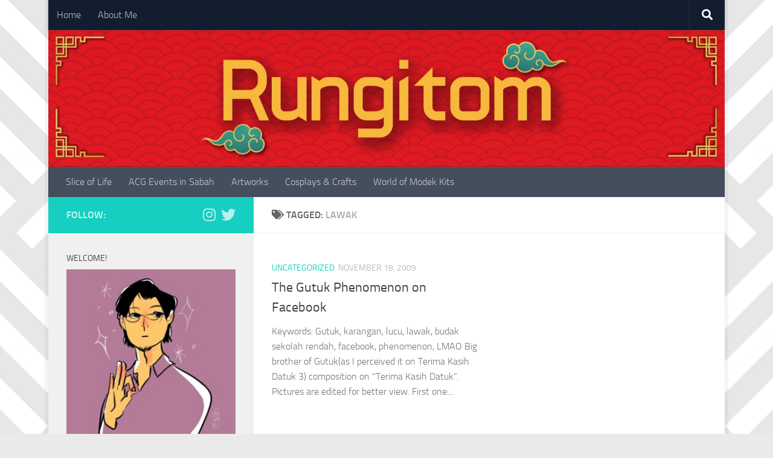

--- FILE ---
content_type: text/html; charset=UTF-8
request_url: https://rungitom.com/tag/lawak/
body_size: 16389
content:
<!DOCTYPE html>
<html class="no-js" dir="ltr" lang="en-US" prefix="og: https://ogp.me/ns#">
<head>
  <meta charset="UTF-8">
  <meta name="viewport" content="width=device-width, initial-scale=1.0">
  <link rel="profile" href="https://gmpg.org/xfn/11" />
  <link rel="pingback" href="https://rungitom.com/xmlrpc.php">

  <title>lawak - Rungitom</title>
	<style>img:is([sizes="auto" i], [sizes^="auto," i]) { contain-intrinsic-size: 3000px 1500px }</style>
	
		<!-- All in One SEO 4.8.9 - aioseo.com -->
	<meta name="robots" content="max-image-preview:large" />
	<link rel="canonical" href="https://rungitom.com/tag/lawak/" />
	<meta name="generator" content="All in One SEO (AIOSEO) 4.8.9" />
		<script type="application/ld+json" class="aioseo-schema">
			{"@context":"https:\/\/schema.org","@graph":[{"@type":"BreadcrumbList","@id":"https:\/\/rungitom.com\/tag\/lawak\/#breadcrumblist","itemListElement":[{"@type":"ListItem","@id":"https:\/\/rungitom.com#listItem","position":1,"name":"Home","item":"https:\/\/rungitom.com","nextItem":{"@type":"ListItem","@id":"https:\/\/rungitom.com\/tag\/lawak\/#listItem","name":"lawak"}},{"@type":"ListItem","@id":"https:\/\/rungitom.com\/tag\/lawak\/#listItem","position":2,"name":"lawak","previousItem":{"@type":"ListItem","@id":"https:\/\/rungitom.com#listItem","name":"Home"}}]},{"@type":"CollectionPage","@id":"https:\/\/rungitom.com\/tag\/lawak\/#collectionpage","url":"https:\/\/rungitom.com\/tag\/lawak\/","name":"lawak - Rungitom","inLanguage":"en-US","isPartOf":{"@id":"https:\/\/rungitom.com\/#website"},"breadcrumb":{"@id":"https:\/\/rungitom.com\/tag\/lawak\/#breadcrumblist"}},{"@type":"Person","@id":"https:\/\/rungitom.com\/#person","name":"Rungitom","image":{"@type":"ImageObject","@id":"https:\/\/rungitom.com\/tag\/lawak\/#personImage","url":"https:\/\/secure.gravatar.com\/avatar\/1d0cc87bb42cefded7f2985ce2f9ea295dbcb81fa177fb79bbc7115467c847e6?s=96&d=mm&r=g","width":96,"height":96,"caption":"Rungitom"}},{"@type":"WebSite","@id":"https:\/\/rungitom.com\/#website","url":"https:\/\/rungitom.com\/","name":"Rungitom","description":"RE-Anecdotes","inLanguage":"en-US","publisher":{"@id":"https:\/\/rungitom.com\/#person"}}]}
		</script>
		<!-- All in One SEO -->

<script>document.documentElement.className = document.documentElement.className.replace("no-js","js");</script>
<link rel="alternate" type="application/rss+xml" title="Rungitom &raquo; Feed" href="https://rungitom.com/feed/" />
<link rel="alternate" type="application/rss+xml" title="Rungitom &raquo; Comments Feed" href="https://rungitom.com/comments/feed/" />
<link rel="alternate" type="application/rss+xml" title="Rungitom &raquo; lawak Tag Feed" href="https://rungitom.com/tag/lawak/feed/" />
		<!-- This site uses the Google Analytics by MonsterInsights plugin v9.11.1 - Using Analytics tracking - https://www.monsterinsights.com/ -->
							<script src="//www.googletagmanager.com/gtag/js?id=G-8F6C1CDR84"  data-cfasync="false" data-wpfc-render="false" async></script>
			<script data-cfasync="false" data-wpfc-render="false">
				var mi_version = '9.11.1';
				var mi_track_user = true;
				var mi_no_track_reason = '';
								var MonsterInsightsDefaultLocations = {"page_location":"https:\/\/rungitom.com\/tag\/lawak\/"};
								if ( typeof MonsterInsightsPrivacyGuardFilter === 'function' ) {
					var MonsterInsightsLocations = (typeof MonsterInsightsExcludeQuery === 'object') ? MonsterInsightsPrivacyGuardFilter( MonsterInsightsExcludeQuery ) : MonsterInsightsPrivacyGuardFilter( MonsterInsightsDefaultLocations );
				} else {
					var MonsterInsightsLocations = (typeof MonsterInsightsExcludeQuery === 'object') ? MonsterInsightsExcludeQuery : MonsterInsightsDefaultLocations;
				}

								var disableStrs = [
										'ga-disable-G-8F6C1CDR84',
									];

				/* Function to detect opted out users */
				function __gtagTrackerIsOptedOut() {
					for (var index = 0; index < disableStrs.length; index++) {
						if (document.cookie.indexOf(disableStrs[index] + '=true') > -1) {
							return true;
						}
					}

					return false;
				}

				/* Disable tracking if the opt-out cookie exists. */
				if (__gtagTrackerIsOptedOut()) {
					for (var index = 0; index < disableStrs.length; index++) {
						window[disableStrs[index]] = true;
					}
				}

				/* Opt-out function */
				function __gtagTrackerOptout() {
					for (var index = 0; index < disableStrs.length; index++) {
						document.cookie = disableStrs[index] + '=true; expires=Thu, 31 Dec 2099 23:59:59 UTC; path=/';
						window[disableStrs[index]] = true;
					}
				}

				if ('undefined' === typeof gaOptout) {
					function gaOptout() {
						__gtagTrackerOptout();
					}
				}
								window.dataLayer = window.dataLayer || [];

				window.MonsterInsightsDualTracker = {
					helpers: {},
					trackers: {},
				};
				if (mi_track_user) {
					function __gtagDataLayer() {
						dataLayer.push(arguments);
					}

					function __gtagTracker(type, name, parameters) {
						if (!parameters) {
							parameters = {};
						}

						if (parameters.send_to) {
							__gtagDataLayer.apply(null, arguments);
							return;
						}

						if (type === 'event') {
														parameters.send_to = monsterinsights_frontend.v4_id;
							var hookName = name;
							if (typeof parameters['event_category'] !== 'undefined') {
								hookName = parameters['event_category'] + ':' + name;
							}

							if (typeof MonsterInsightsDualTracker.trackers[hookName] !== 'undefined') {
								MonsterInsightsDualTracker.trackers[hookName](parameters);
							} else {
								__gtagDataLayer('event', name, parameters);
							}
							
						} else {
							__gtagDataLayer.apply(null, arguments);
						}
					}

					__gtagTracker('js', new Date());
					__gtagTracker('set', {
						'developer_id.dZGIzZG': true,
											});
					if ( MonsterInsightsLocations.page_location ) {
						__gtagTracker('set', MonsterInsightsLocations);
					}
										__gtagTracker('config', 'G-8F6C1CDR84', {"forceSSL":"true","link_attribution":"true"} );
										window.gtag = __gtagTracker;										(function () {
						/* https://developers.google.com/analytics/devguides/collection/analyticsjs/ */
						/* ga and __gaTracker compatibility shim. */
						var noopfn = function () {
							return null;
						};
						var newtracker = function () {
							return new Tracker();
						};
						var Tracker = function () {
							return null;
						};
						var p = Tracker.prototype;
						p.get = noopfn;
						p.set = noopfn;
						p.send = function () {
							var args = Array.prototype.slice.call(arguments);
							args.unshift('send');
							__gaTracker.apply(null, args);
						};
						var __gaTracker = function () {
							var len = arguments.length;
							if (len === 0) {
								return;
							}
							var f = arguments[len - 1];
							if (typeof f !== 'object' || f === null || typeof f.hitCallback !== 'function') {
								if ('send' === arguments[0]) {
									var hitConverted, hitObject = false, action;
									if ('event' === arguments[1]) {
										if ('undefined' !== typeof arguments[3]) {
											hitObject = {
												'eventAction': arguments[3],
												'eventCategory': arguments[2],
												'eventLabel': arguments[4],
												'value': arguments[5] ? arguments[5] : 1,
											}
										}
									}
									if ('pageview' === arguments[1]) {
										if ('undefined' !== typeof arguments[2]) {
											hitObject = {
												'eventAction': 'page_view',
												'page_path': arguments[2],
											}
										}
									}
									if (typeof arguments[2] === 'object') {
										hitObject = arguments[2];
									}
									if (typeof arguments[5] === 'object') {
										Object.assign(hitObject, arguments[5]);
									}
									if ('undefined' !== typeof arguments[1].hitType) {
										hitObject = arguments[1];
										if ('pageview' === hitObject.hitType) {
											hitObject.eventAction = 'page_view';
										}
									}
									if (hitObject) {
										action = 'timing' === arguments[1].hitType ? 'timing_complete' : hitObject.eventAction;
										hitConverted = mapArgs(hitObject);
										__gtagTracker('event', action, hitConverted);
									}
								}
								return;
							}

							function mapArgs(args) {
								var arg, hit = {};
								var gaMap = {
									'eventCategory': 'event_category',
									'eventAction': 'event_action',
									'eventLabel': 'event_label',
									'eventValue': 'event_value',
									'nonInteraction': 'non_interaction',
									'timingCategory': 'event_category',
									'timingVar': 'name',
									'timingValue': 'value',
									'timingLabel': 'event_label',
									'page': 'page_path',
									'location': 'page_location',
									'title': 'page_title',
									'referrer' : 'page_referrer',
								};
								for (arg in args) {
																		if (!(!args.hasOwnProperty(arg) || !gaMap.hasOwnProperty(arg))) {
										hit[gaMap[arg]] = args[arg];
									} else {
										hit[arg] = args[arg];
									}
								}
								return hit;
							}

							try {
								f.hitCallback();
							} catch (ex) {
							}
						};
						__gaTracker.create = newtracker;
						__gaTracker.getByName = newtracker;
						__gaTracker.getAll = function () {
							return [];
						};
						__gaTracker.remove = noopfn;
						__gaTracker.loaded = true;
						window['__gaTracker'] = __gaTracker;
					})();
									} else {
										console.log("");
					(function () {
						function __gtagTracker() {
							return null;
						}

						window['__gtagTracker'] = __gtagTracker;
						window['gtag'] = __gtagTracker;
					})();
									}
			</script>
							<!-- / Google Analytics by MonsterInsights -->
		<script>
window._wpemojiSettings = {"baseUrl":"https:\/\/s.w.org\/images\/core\/emoji\/16.0.1\/72x72\/","ext":".png","svgUrl":"https:\/\/s.w.org\/images\/core\/emoji\/16.0.1\/svg\/","svgExt":".svg","source":{"concatemoji":"https:\/\/rungitom.com\/wp-includes\/js\/wp-emoji-release.min.js?ver=6.8.3"}};
/*! This file is auto-generated */
!function(s,n){var o,i,e;function c(e){try{var t={supportTests:e,timestamp:(new Date).valueOf()};sessionStorage.setItem(o,JSON.stringify(t))}catch(e){}}function p(e,t,n){e.clearRect(0,0,e.canvas.width,e.canvas.height),e.fillText(t,0,0);var t=new Uint32Array(e.getImageData(0,0,e.canvas.width,e.canvas.height).data),a=(e.clearRect(0,0,e.canvas.width,e.canvas.height),e.fillText(n,0,0),new Uint32Array(e.getImageData(0,0,e.canvas.width,e.canvas.height).data));return t.every(function(e,t){return e===a[t]})}function u(e,t){e.clearRect(0,0,e.canvas.width,e.canvas.height),e.fillText(t,0,0);for(var n=e.getImageData(16,16,1,1),a=0;a<n.data.length;a++)if(0!==n.data[a])return!1;return!0}function f(e,t,n,a){switch(t){case"flag":return n(e,"\ud83c\udff3\ufe0f\u200d\u26a7\ufe0f","\ud83c\udff3\ufe0f\u200b\u26a7\ufe0f")?!1:!n(e,"\ud83c\udde8\ud83c\uddf6","\ud83c\udde8\u200b\ud83c\uddf6")&&!n(e,"\ud83c\udff4\udb40\udc67\udb40\udc62\udb40\udc65\udb40\udc6e\udb40\udc67\udb40\udc7f","\ud83c\udff4\u200b\udb40\udc67\u200b\udb40\udc62\u200b\udb40\udc65\u200b\udb40\udc6e\u200b\udb40\udc67\u200b\udb40\udc7f");case"emoji":return!a(e,"\ud83e\udedf")}return!1}function g(e,t,n,a){var r="undefined"!=typeof WorkerGlobalScope&&self instanceof WorkerGlobalScope?new OffscreenCanvas(300,150):s.createElement("canvas"),o=r.getContext("2d",{willReadFrequently:!0}),i=(o.textBaseline="top",o.font="600 32px Arial",{});return e.forEach(function(e){i[e]=t(o,e,n,a)}),i}function t(e){var t=s.createElement("script");t.src=e,t.defer=!0,s.head.appendChild(t)}"undefined"!=typeof Promise&&(o="wpEmojiSettingsSupports",i=["flag","emoji"],n.supports={everything:!0,everythingExceptFlag:!0},e=new Promise(function(e){s.addEventListener("DOMContentLoaded",e,{once:!0})}),new Promise(function(t){var n=function(){try{var e=JSON.parse(sessionStorage.getItem(o));if("object"==typeof e&&"number"==typeof e.timestamp&&(new Date).valueOf()<e.timestamp+604800&&"object"==typeof e.supportTests)return e.supportTests}catch(e){}return null}();if(!n){if("undefined"!=typeof Worker&&"undefined"!=typeof OffscreenCanvas&&"undefined"!=typeof URL&&URL.createObjectURL&&"undefined"!=typeof Blob)try{var e="postMessage("+g.toString()+"("+[JSON.stringify(i),f.toString(),p.toString(),u.toString()].join(",")+"));",a=new Blob([e],{type:"text/javascript"}),r=new Worker(URL.createObjectURL(a),{name:"wpTestEmojiSupports"});return void(r.onmessage=function(e){c(n=e.data),r.terminate(),t(n)})}catch(e){}c(n=g(i,f,p,u))}t(n)}).then(function(e){for(var t in e)n.supports[t]=e[t],n.supports.everything=n.supports.everything&&n.supports[t],"flag"!==t&&(n.supports.everythingExceptFlag=n.supports.everythingExceptFlag&&n.supports[t]);n.supports.everythingExceptFlag=n.supports.everythingExceptFlag&&!n.supports.flag,n.DOMReady=!1,n.readyCallback=function(){n.DOMReady=!0}}).then(function(){return e}).then(function(){var e;n.supports.everything||(n.readyCallback(),(e=n.source||{}).concatemoji?t(e.concatemoji):e.wpemoji&&e.twemoji&&(t(e.twemoji),t(e.wpemoji)))}))}((window,document),window._wpemojiSettings);
</script>

<style id='wp-emoji-styles-inline-css'>

	img.wp-smiley, img.emoji {
		display: inline !important;
		border: none !important;
		box-shadow: none !important;
		height: 1em !important;
		width: 1em !important;
		margin: 0 0.07em !important;
		vertical-align: -0.1em !important;
		background: none !important;
		padding: 0 !important;
	}
</style>
<style id='classic-theme-styles-inline-css'>
/*! This file is auto-generated */
.wp-block-button__link{color:#fff;background-color:#32373c;border-radius:9999px;box-shadow:none;text-decoration:none;padding:calc(.667em + 2px) calc(1.333em + 2px);font-size:1.125em}.wp-block-file__button{background:#32373c;color:#fff;text-decoration:none}
</style>
<link rel='stylesheet' id='hueman-main-style-css' href='https://rungitom.com/wp-content/themes/hueman/assets/front/css/main.min.css?ver=3.7.27' media='all' />
<style id='hueman-main-style-inline-css'>
body { font-size:1.00rem; }@media only screen and (min-width: 720px) {
        .nav > li { font-size:1.00rem; }
      }.boxed #wrapper, .container-inner { max-width: 1120px; }@media only screen and (min-width: 720px) {
                .boxed .desktop-sticky {
                  width: 1120px;
                }
              }.is-scrolled #header #nav-mobile { background-color: #454e5c; background-color: rgba(69,78,92,0.90) }body {background: #eaeaea url(https://rungitom.com/wp-content/uploads/2023/01/seamless-pattern_1159-5086.webp) repeat-y center center;background-attachment:fixed;background-size: cover;}

</style>
<link rel='stylesheet' id='hueman-font-awesome-css' href='https://rungitom.com/wp-content/themes/hueman/assets/front/css/font-awesome.min.css?ver=3.7.27' media='all' />
<script src="https://rungitom.com/wp-content/plugins/google-analytics-for-wordpress/assets/js/frontend-gtag.min.js?ver=9.11.1" id="monsterinsights-frontend-script-js" async data-wp-strategy="async"></script>
<script data-cfasync="false" data-wpfc-render="false" id='monsterinsights-frontend-script-js-extra'>var monsterinsights_frontend = {"js_events_tracking":"true","download_extensions":"doc,pdf,ppt,zip,xls,docx,pptx,xlsx","inbound_paths":"[{\"path\":\"\\\/go\\\/\",\"label\":\"affiliate\"},{\"path\":\"\\\/recommend\\\/\",\"label\":\"affiliate\"}]","home_url":"https:\/\/rungitom.com","hash_tracking":"false","v4_id":"G-8F6C1CDR84"};</script>
<script src="https://rungitom.com/wp-includes/js/jquery/jquery.min.js?ver=3.7.1" id="jquery-core-js"></script>
<script src="https://rungitom.com/wp-includes/js/jquery/jquery-migrate.min.js?ver=3.4.1" id="jquery-migrate-js"></script>
<link rel="https://api.w.org/" href="https://rungitom.com/wp-json/" /><link rel="alternate" title="JSON" type="application/json" href="https://rungitom.com/wp-json/wp/v2/tags/797" /><link rel="EditURI" type="application/rsd+xml" title="RSD" href="https://rungitom.com/xmlrpc.php?rsd" />
<meta name="generator" content="WordPress 6.8.3" />
    <link rel="preload" as="font" type="font/woff2" href="https://rungitom.com/wp-content/themes/hueman/assets/front/webfonts/fa-brands-400.woff2?v=5.15.2" crossorigin="anonymous"/>
    <link rel="preload" as="font" type="font/woff2" href="https://rungitom.com/wp-content/themes/hueman/assets/front/webfonts/fa-regular-400.woff2?v=5.15.2" crossorigin="anonymous"/>
    <link rel="preload" as="font" type="font/woff2" href="https://rungitom.com/wp-content/themes/hueman/assets/front/webfonts/fa-solid-900.woff2?v=5.15.2" crossorigin="anonymous"/>
  <link rel="preload" as="font" type="font/woff" href="https://rungitom.com/wp-content/themes/hueman/assets/front/fonts/titillium-light-webfont.woff" crossorigin="anonymous"/>
<link rel="preload" as="font" type="font/woff" href="https://rungitom.com/wp-content/themes/hueman/assets/front/fonts/titillium-lightitalic-webfont.woff" crossorigin="anonymous"/>
<link rel="preload" as="font" type="font/woff" href="https://rungitom.com/wp-content/themes/hueman/assets/front/fonts/titillium-regular-webfont.woff" crossorigin="anonymous"/>
<link rel="preload" as="font" type="font/woff" href="https://rungitom.com/wp-content/themes/hueman/assets/front/fonts/titillium-regularitalic-webfont.woff" crossorigin="anonymous"/>
<link rel="preload" as="font" type="font/woff" href="https://rungitom.com/wp-content/themes/hueman/assets/front/fonts/titillium-semibold-webfont.woff" crossorigin="anonymous"/>
<style>
  /*  base : fonts
/* ------------------------------------ */
body { font-family: "Titillium", Arial, sans-serif; }
@font-face {
  font-family: 'Titillium';
  src: url('https://rungitom.com/wp-content/themes/hueman/assets/front/fonts/titillium-light-webfont.eot');
  src: url('https://rungitom.com/wp-content/themes/hueman/assets/front/fonts/titillium-light-webfont.svg#titillium-light-webfont') format('svg'),
     url('https://rungitom.com/wp-content/themes/hueman/assets/front/fonts/titillium-light-webfont.eot?#iefix') format('embedded-opentype'),
     url('https://rungitom.com/wp-content/themes/hueman/assets/front/fonts/titillium-light-webfont.woff') format('woff'),
     url('https://rungitom.com/wp-content/themes/hueman/assets/front/fonts/titillium-light-webfont.ttf') format('truetype');
  font-weight: 300;
  font-style: normal;
}
@font-face {
  font-family: 'Titillium';
  src: url('https://rungitom.com/wp-content/themes/hueman/assets/front/fonts/titillium-lightitalic-webfont.eot');
  src: url('https://rungitom.com/wp-content/themes/hueman/assets/front/fonts/titillium-lightitalic-webfont.svg#titillium-lightitalic-webfont') format('svg'),
     url('https://rungitom.com/wp-content/themes/hueman/assets/front/fonts/titillium-lightitalic-webfont.eot?#iefix') format('embedded-opentype'),
     url('https://rungitom.com/wp-content/themes/hueman/assets/front/fonts/titillium-lightitalic-webfont.woff') format('woff'),
     url('https://rungitom.com/wp-content/themes/hueman/assets/front/fonts/titillium-lightitalic-webfont.ttf') format('truetype');
  font-weight: 300;
  font-style: italic;
}
@font-face {
  font-family: 'Titillium';
  src: url('https://rungitom.com/wp-content/themes/hueman/assets/front/fonts/titillium-regular-webfont.eot');
  src: url('https://rungitom.com/wp-content/themes/hueman/assets/front/fonts/titillium-regular-webfont.svg#titillium-regular-webfont') format('svg'),
     url('https://rungitom.com/wp-content/themes/hueman/assets/front/fonts/titillium-regular-webfont.eot?#iefix') format('embedded-opentype'),
     url('https://rungitom.com/wp-content/themes/hueman/assets/front/fonts/titillium-regular-webfont.woff') format('woff'),
     url('https://rungitom.com/wp-content/themes/hueman/assets/front/fonts/titillium-regular-webfont.ttf') format('truetype');
  font-weight: 400;
  font-style: normal;
}
@font-face {
  font-family: 'Titillium';
  src: url('https://rungitom.com/wp-content/themes/hueman/assets/front/fonts/titillium-regularitalic-webfont.eot');
  src: url('https://rungitom.com/wp-content/themes/hueman/assets/front/fonts/titillium-regularitalic-webfont.svg#titillium-regular-webfont') format('svg'),
     url('https://rungitom.com/wp-content/themes/hueman/assets/front/fonts/titillium-regularitalic-webfont.eot?#iefix') format('embedded-opentype'),
     url('https://rungitom.com/wp-content/themes/hueman/assets/front/fonts/titillium-regularitalic-webfont.woff') format('woff'),
     url('https://rungitom.com/wp-content/themes/hueman/assets/front/fonts/titillium-regularitalic-webfont.ttf') format('truetype');
  font-weight: 400;
  font-style: italic;
}
@font-face {
    font-family: 'Titillium';
    src: url('https://rungitom.com/wp-content/themes/hueman/assets/front/fonts/titillium-semibold-webfont.eot');
    src: url('https://rungitom.com/wp-content/themes/hueman/assets/front/fonts/titillium-semibold-webfont.svg#titillium-semibold-webfont') format('svg'),
         url('https://rungitom.com/wp-content/themes/hueman/assets/front/fonts/titillium-semibold-webfont.eot?#iefix') format('embedded-opentype'),
         url('https://rungitom.com/wp-content/themes/hueman/assets/front/fonts/titillium-semibold-webfont.woff') format('woff'),
         url('https://rungitom.com/wp-content/themes/hueman/assets/front/fonts/titillium-semibold-webfont.ttf') format('truetype');
  font-weight: 600;
  font-style: normal;
}
</style>
  <!--[if lt IE 9]>
<script src="https://rungitom.com/wp-content/themes/hueman/assets/front/js/ie/html5shiv-printshiv.min.js"></script>
<script src="https://rungitom.com/wp-content/themes/hueman/assets/front/js/ie/selectivizr.js"></script>
<![endif]-->
</head>

<body class="archive tag tag-lawak tag-797 wp-embed-responsive wp-theme-hueman col-2cr boxed topbar-enabled header-desktop-sticky header-mobile-sticky hueman-3-7-27 chrome">
<div id="wrapper">
  <a class="screen-reader-text skip-link" href="#content">Skip to content</a>
  
  <header id="header" class="top-menu-mobile-on one-mobile-menu top_menu header-ads-desktop  topbar-transparent has-header-img">
        <nav class="nav-container group mobile-menu mobile-sticky " id="nav-mobile" data-menu-id="header-1">
  <div class="mobile-title-logo-in-header"><p class="site-title">                  <a class="custom-logo-link" href="https://rungitom.com/" rel="home" title="Rungitom | Home page">Rungitom</a>                </p></div>
        
                    <!-- <div class="ham__navbar-toggler collapsed" aria-expanded="false">
          <div class="ham__navbar-span-wrapper">
            <span class="ham-toggler-menu__span"></span>
          </div>
        </div> -->
        <button class="ham__navbar-toggler-two collapsed" title="Menu" aria-expanded="false">
          <span class="ham__navbar-span-wrapper">
            <span class="line line-1"></span>
            <span class="line line-2"></span>
            <span class="line line-3"></span>
          </span>
        </button>
            
      <div class="nav-text"></div>
      <div class="nav-wrap container">
                  <ul class="nav container-inner group mobile-search">
                            <li>
                  <form role="search" method="get" class="search-form" action="https://rungitom.com/">
				<label>
					<span class="screen-reader-text">Search for:</span>
					<input type="search" class="search-field" placeholder="Search &hellip;" value="" name="s" />
				</label>
				<input type="submit" class="search-submit" value="Search" />
			</form>                </li>
                      </ul>
                <ul id="menu-main-menu" class="nav container-inner group"><li id="menu-item-10944" class="menu-item menu-item-type-custom menu-item-object-custom menu-item-10944"><a href="https://www.rungitom.com">Home</a></li>
<li id="menu-item-10939" class="menu-item menu-item-type-post_type menu-item-object-page menu-item-10939"><a href="https://rungitom.com/about-me/">About Me</a></li>
</ul>      </div>
</nav><!--/#nav-topbar-->  
        <nav class="nav-container group desktop-menu desktop-sticky " id="nav-topbar" data-menu-id="header-2">
    <div class="nav-text"></div>
  <div class="topbar-toggle-down">
    <i class="fas fa-angle-double-down" aria-hidden="true" data-toggle="down" title="Expand menu"></i>
    <i class="fas fa-angle-double-up" aria-hidden="true" data-toggle="up" title="Collapse menu"></i>
  </div>
  <div class="nav-wrap container">
    <ul id="menu-main-menu-1" class="nav container-inner group"><li class="menu-item menu-item-type-custom menu-item-object-custom menu-item-10944"><a href="https://www.rungitom.com">Home</a></li>
<li class="menu-item menu-item-type-post_type menu-item-object-page menu-item-10939"><a href="https://rungitom.com/about-me/">About Me</a></li>
</ul>  </div>
      <div id="topbar-header-search" class="container">
      <div class="container-inner">
        <button class="toggle-search"><i class="fas fa-search"></i></button>
        <div class="search-expand">
          <div class="search-expand-inner"><form role="search" method="get" class="search-form" action="https://rungitom.com/">
				<label>
					<span class="screen-reader-text">Search for:</span>
					<input type="search" class="search-field" placeholder="Search &hellip;" value="" name="s" />
				</label>
				<input type="submit" class="search-submit" value="Search" />
			</form></div>
        </div>
      </div><!--/.container-inner-->
    </div><!--/.container-->
  
</nav><!--/#nav-topbar-->  
  <div class="container group">
        <div class="container-inner">

                <div id="header-image-wrap">
              <div class="group hu-pad central-header-zone">
                                                  </div>

              <img src="https://rungitom.com/wp-content/uploads/2023/01/012023-REBOOT.jpg" width="1380" height="280" alt="" class="new-site-image" srcset="https://rungitom.com/wp-content/uploads/2023/01/012023-REBOOT.jpg 1380w, https://rungitom.com/wp-content/uploads/2023/01/012023-REBOOT-300x61.jpg 300w, https://rungitom.com/wp-content/uploads/2023/01/012023-REBOOT-1024x208.jpg 1024w, https://rungitom.com/wp-content/uploads/2023/01/012023-REBOOT-768x156.jpg 768w" sizes="(max-width: 1380px) 100vw, 1380px" decoding="async" fetchpriority="high" />          </div>
      
                <nav class="nav-container group desktop-menu " id="nav-header" data-menu-id="header-3">
    <div class="nav-text"><!-- put your mobile menu text here --></div>

  <div class="nav-wrap container">
        <ul id="menu-category-menu" class="nav container-inner group"><li id="menu-item-10937" class="menu-item menu-item-type-taxonomy menu-item-object-category menu-item-10937"><a href="https://rungitom.com/category/slice-of-life/">Slice of Life</a></li>
<li id="menu-item-10935" class="menu-item menu-item-type-taxonomy menu-item-object-category menu-item-10935"><a href="https://rungitom.com/category/events/acg-events-in-sabah/">ACG Events in Sabah</a></li>
<li id="menu-item-10933" class="menu-item menu-item-type-taxonomy menu-item-object-category menu-item-10933"><a href="https://rungitom.com/category/artworks/">Artworks</a></li>
<li id="menu-item-10934" class="menu-item menu-item-type-taxonomy menu-item-object-category menu-item-10934"><a href="https://rungitom.com/category/cosplay-and-crafts/">Cosplays &amp; Crafts</a></li>
<li id="menu-item-10936" class="menu-item menu-item-type-taxonomy menu-item-object-category menu-item-10936"><a href="https://rungitom.com/category/plastic-model-stories/">World of Modek Kits</a></li>
</ul>  </div>
</nav><!--/#nav-header-->      
    </div><!--/.container-inner-->
      </div><!--/.container-->

</header><!--/#header-->
  
  <div class="container" id="page">
    <div class="container-inner">
            <div class="main">
        <div class="main-inner group">
          
              <main class="content" id="content">
              <div class="page-title hu-pad group">
          	    		<h1><i class="fas fa-tags"></i>Tagged: <span>lawak </span></h1>
    	
    </div><!--/.page-title-->
          <div class="hu-pad group">
            
  <div id="grid-wrapper" class="post-list group">
    <div class="post-row">        <article id="post-634" class="group grid-item post-634 post type-post status-publish format-standard has-post-thumbnail hentry category-uncategorized tag-budak-sekolah-rendah tag-facebook tag-gutuk tag-karangan tag-lawak tag-lucu">
	<div class="post-inner post-hover">
      		<div class="post-thumbnail">
  			<a href="https://rungitom.com/the-gutuk-phenomenon-on-facebook/">
            				  				  				  				  			</a>
  			  		</div><!--/.post-thumbnail-->
          		<div class="post-meta group">
          			  <p class="post-category"><a href="https://rungitom.com/category/uncategorized/" rel="category tag">Uncategorized</a></p>
                  			  <p class="post-date">
  <time class="published updated" datetime="2009-11-18 05:00:00">November 18, 2009</time>
</p>

  <p class="post-byline" style="display:none">&nbsp;by    <span class="vcard author">
      <span class="fn"><a href="https://rungitom.com/author/rungitom/" title="Posts by Rungitom" rel="author">Rungitom</a></span>
    </span> &middot; Published <span class="published">November 18, 2009</span>
      </p>
          		</div><!--/.post-meta-->
    		<h2 class="post-title entry-title">
			<a href="https://rungitom.com/the-gutuk-phenomenon-on-facebook/" rel="bookmark">The Gutuk Phenomenon on Facebook</a>
		</h2><!--/.post-title-->

				<div class="entry excerpt entry-summary">
			<p>Keywords: Gutuk, karangan, lucu, lawak, budak sekolah rendah, facebook, phenomenon, LMAO Big brother of Gutuk(as I perceived it on Terima Kasih Datuk 3) composition on &#8220;Terima Kasih Datuk&#8221;. Pictures are edited for better view. First one:&#46;&#46;&#46;</p>
		</div><!--/.entry-->
		
	</div><!--/.post-inner-->
</article><!--/.post-->
    </div>  </div><!--/.post-list-->

<nav class="pagination group">
			<ul class="group">
			<li class="prev left"></li>
			<li class="next right"></li>
		</ul>
	</nav><!--/.pagination-->
          </div><!--/.hu-pad-->
            </main><!--/.content-->
          

	<div class="sidebar s1 collapsed" data-position="left" data-layout="col-2cr" data-sb-id="s1">

		<button class="sidebar-toggle" title="Expand Sidebar"><i class="fas sidebar-toggle-arrows"></i></button>

		<div class="sidebar-content">

			           			<div class="sidebar-top group">
                        <p>Follow:</p>                    <ul class="social-links"><li><a rel="nofollow noopener noreferrer" class="social-tooltip"  title="Insta" aria-label="Insta" href="https://www.instagram.com/rungitom/" target="_blank" ><i class="fab fa-instagram"></i></a></li><li><a rel="nofollow noopener noreferrer" class="social-tooltip"  title="Twitterverse" aria-label="Twitterverse" href="https://twitter.com/rungitom/" target="_blank" ><i class="fab fa-twitter"></i></a></li></ul>  			</div>
			
			
			
			<div id="text-2" class="widget widget_text"><h3 class="widget-title">Welcome!</h3>			<div class="textwidget"><p><img loading="lazy" decoding="async" class="aligncenter size-medium wp-image-10930" src="http://rungitom.com/wp-content/uploads/2023/01/101434030_10158520022864470_7642163638018948366_n-300x300.jpg" alt="" width="300" height="300" srcset="https://rungitom.com/wp-content/uploads/2023/01/101434030_10158520022864470_7642163638018948366_n-300x300.jpg 300w, https://rungitom.com/wp-content/uploads/2023/01/101434030_10158520022864470_7642163638018948366_n-150x150.jpg 150w, https://rungitom.com/wp-content/uploads/2023/01/101434030_10158520022864470_7642163638018948366_n-768x768.jpg 768w, https://rungitom.com/wp-content/uploads/2023/01/101434030_10158520022864470_7642163638018948366_n-80x80.jpg 80w, https://rungitom.com/wp-content/uploads/2023/01/101434030_10158520022864470_7642163638018948366_n-320x320.jpg 320w, https://rungitom.com/wp-content/uploads/2023/01/101434030_10158520022864470_7642163638018948366_n.jpg 875w" sizes="auto, (max-width: 300px) 100vw, 300px" /></p>
<h3>Hello there, and welcome to my personal blog!</h3>
</div>
		</div><div id="alxtabs-2" class="widget widget_hu_tabs">
<h3 class="widget-title"></h3><ul class="alx-tabs-nav group tab-count-4"><li class="alx-tab tab-recent"><a href="#tab-recent-2" title="Recent Posts"><i class="far fa-clock"></i><span>Recent Posts</span></a></li><li class="alx-tab tab-popular"><a href="#tab-popular-2" title="Popular Posts"><i class="fas fa-star"></i><span>Popular Posts</span></a></li><li class="alx-tab tab-comments"><a href="#tab-comments-2" title="Recent Comments"><i class="far fa-comments"></i><span>Recent Comments</span></a></li><li class="alx-tab tab-tags"><a href="#tab-tags-2" title="Tags"><i class="fas fa-tags"></i><span>Tags</span></a></li></ul>
	<div class="alx-tabs-container">


		
			
			<ul id="tab-recent-2" class="alx-tab group thumbs-enabled">
        								<li>

										<div class="tab-item-thumbnail">
						<a href="https://rungitom.com/november-one/">
							<img width="80" height="80" src="https://rungitom.com/wp-content/uploads/2025/11/011125_post-80x80.png" class="attachment-thumb-small size-thumb-small wp-post-image" alt="" decoding="async" loading="lazy" />																											</a>
					</div>
					
					<div class="tab-item-inner group">
						<p class="tab-item-category"><a href="https://rungitom.com/category/slice-of-life/" rel="category tag">Slice of Life</a></p>						<p class="tab-item-title"><a href="https://rungitom.com/november-one/" rel="bookmark">November One</a></p>
						<p class="tab-item-date">November 1, 2025</p>					</div>

				</li>
								<li>

										<div class="tab-item-thumbnail">
						<a href="https://rungitom.com/matsu-wa-%e5%be%85%e3%81%a4%e3%82%8f/">
							<img width="80" height="80" src="https://rungitom.com/wp-content/uploads/2025/01/mm2025_1_Aming_MatsuWa-80x80.jpg" class="attachment-thumb-small size-thumb-small wp-post-image" alt="Aming (あみん)" decoding="async" loading="lazy" />																											</a>
					</div>
					
					<div class="tab-item-inner group">
						<p class="tab-item-category"><a href="https://rungitom.com/category/blog-featured/" rel="category tag">Blog Featured</a> / <a href="https://rungitom.com/category/music/" rel="category tag">Music</a> / <a href="https://rungitom.com/category/music/music-monday/" rel="category tag">Music Monday</a></p>						<p class="tab-item-title"><a href="https://rungitom.com/matsu-wa-%e5%be%85%e3%81%a4%e3%82%8f/" rel="bookmark">Matsu Wa ( 待つわ)</a></p>
						<p class="tab-item-date">January 6, 2025</p>					</div>

				</li>
								<li>

										<div class="tab-item-thumbnail">
						<a href="https://rungitom.com/an-update-2/">
							<img width="80" height="80" src="https://rungitom.com/wp-content/uploads/2025/01/anupdate_2025_cover-80x80.jpg" class="attachment-thumb-small size-thumb-small wp-post-image" alt="" decoding="async" loading="lazy" />																											</a>
					</div>
					
					<div class="tab-item-inner group">
						<p class="tab-item-category"><a href="https://rungitom.com/category/blog-featured/" rel="category tag">Blog Featured</a> / <a href="https://rungitom.com/category/slice-of-life/" rel="category tag">Slice of Life</a></p>						<p class="tab-item-title"><a href="https://rungitom.com/an-update-2/" rel="bookmark">An Update 2</a></p>
						<p class="tab-item-date">January 1, 2025</p>					</div>

				</li>
								<li>

										<div class="tab-item-thumbnail">
						<a href="https://rungitom.com/an-update/">
							<img width="80" height="80" src="https://rungitom.com/wp-content/uploads/2024/03/2024_update_cover-80x80.jpg" class="attachment-thumb-small size-thumb-small wp-post-image" alt="" decoding="async" loading="lazy" />																											</a>
					</div>
					
					<div class="tab-item-inner group">
						<p class="tab-item-category"><a href="https://rungitom.com/category/blog-featured/" rel="category tag">Blog Featured</a> / <a href="https://rungitom.com/category/slice-of-life/" rel="category tag">Slice of Life</a></p>						<p class="tab-item-title"><a href="https://rungitom.com/an-update/" rel="bookmark">An update</a></p>
						<p class="tab-item-date">March 31, 2024</p>					</div>

				</li>
								<li>

										<div class="tab-item-thumbnail">
						<a href="https://rungitom.com/breaking-blazing/">
							<img width="80" height="80" src="https://rungitom.com/wp-content/uploads/2021/11/Gundam-Breaker-Battlogue-Mr.FanTastiC-Breaking-Blazing-80x80.jpg" class="attachment-thumb-small size-thumb-small wp-post-image" alt="" decoding="async" loading="lazy" />																											</a>
					</div>
					
					<div class="tab-item-inner group">
						<p class="tab-item-category"><a href="https://rungitom.com/category/music/" rel="category tag">Music</a> / <a href="https://rungitom.com/category/music/music-monday/" rel="category tag">Music Monday</a></p>						<p class="tab-item-title"><a href="https://rungitom.com/breaking-blazing/" rel="bookmark">Breaking Blazing!</a></p>
						<p class="tab-item-date">November 15, 2021</p>					</div>

				</li>
								        			</ul><!--/.alx-tab-->

		

		
						<ul id="tab-popular-2" class="alx-tab group thumbs-enabled">
        								<li>

										<div class="tab-item-thumbnail">
						<a href="https://rungitom.com/get-training-and-skills-in-kimanis-petroleum-training-centre/">
																																		</a>
					</div>
					
					<div class="tab-item-inner group">
						<p class="tab-item-category"><a href="https://rungitom.com/category/uncategorized/" rel="category tag">Uncategorized</a></p>						<p class="tab-item-title"><a href="https://rungitom.com/get-training-and-skills-in-kimanis-petroleum-training-centre/" rel="bookmark">Get training and skills in Kimanis Petroleum Training Centre</a></p>
						<p class="tab-item-date">October 19, 2011</p>					</div>

				</li>
								<li>

										<div class="tab-item-thumbnail">
						<a href="https://rungitom.com/unduk-ngadau-2011-here-are-the-winners/">
																																		</a>
					</div>
					
					<div class="tab-item-inner group">
						<p class="tab-item-category"><a href="https://rungitom.com/category/uncategorized/" rel="category tag">Uncategorized</a></p>						<p class="tab-item-title"><a href="https://rungitom.com/unduk-ngadau-2011-here-are-the-winners/" rel="bookmark">Unduk Ngadau 2011: Here are the winners!</a></p>
						<p class="tab-item-date">May 31, 2011</p>					</div>

				</li>
								<li>

										<div class="tab-item-thumbnail">
						<a href="https://rungitom.com/the-stupid-photo-pose-girls-and-guys-make/">
																																		</a>
					</div>
					
					<div class="tab-item-inner group">
						<p class="tab-item-category"><a href="https://rungitom.com/category/uncategorized/" rel="category tag">Uncategorized</a></p>						<p class="tab-item-title"><a href="https://rungitom.com/the-stupid-photo-pose-girls-and-guys-make/" rel="bookmark">The stupid photo pose girls and guys make</a></p>
						<p class="tab-item-date">January 17, 2012</p>					</div>

				</li>
								<li>

										<div class="tab-item-thumbnail">
						<a href="https://rungitom.com/til-death-do-us-part/">
																																		</a>
					</div>
					
					<div class="tab-item-inner group">
						<p class="tab-item-category"><a href="https://rungitom.com/category/uncategorized/" rel="category tag">Uncategorized</a></p>						<p class="tab-item-title"><a href="https://rungitom.com/til-death-do-us-part/" rel="bookmark">Til death do us part</a></p>
						<p class="tab-item-date">January 13, 2012</p>					</div>

				</li>
								<li>

										<div class="tab-item-thumbnail">
						<a href="https://rungitom.com/the-rungitom-third-revolution/">
																																		</a>
					</div>
					
					<div class="tab-item-inner group">
						<p class="tab-item-category"><a href="https://rungitom.com/category/uncategorized/" rel="category tag">Uncategorized</a></p>						<p class="tab-item-title"><a href="https://rungitom.com/the-rungitom-third-revolution/" rel="bookmark">The Rungitom: Third Revolution</a></p>
						<p class="tab-item-date">January 2, 2012</p>					</div>

				</li>
								        			</ul><!--/.alx-tab-->

		

		
			
			<ul id="tab-comments-2" class="alx-tab group avatars-enabled">
								<li>

												<div class="tab-item-avatar">
							<a href="https://rungitom.com/cosplanner-little-app-that-helps/#comment-1376">
								<img alt='' src='https://secure.gravatar.com/avatar/?s=96&#038;d=mm&#038;r=g' srcset='https://secure.gravatar.com/avatar/?s=192&#038;d=mm&#038;r=g 2x' class='avatar avatar-96 photo avatar-default' height='96' width='96' loading='lazy' decoding='async'/>							</a>
						</div>
						
						<div class="tab-item-inner group">
														<div class="tab-item-name">Sakonji Urokodaki: Cosplay of 2019 - Rungitom says:</div>
							<div class="tab-item-comment"><a href="https://rungitom.com/cosplanner-little-app-that-helps/#comment-1376">[&#8230;] began my hard work to finish the cosplay the best...</a></div>

						</div>

				</li>
								<li>

												<div class="tab-item-avatar">
							<a href="https://rungitom.com/thailand-music-anyone/#comment-1375">
								<img alt='' src='https://secure.gravatar.com/avatar/?s=96&#038;d=mm&#038;r=g' srcset='https://secure.gravatar.com/avatar/?s=192&#038;d=mm&#038;r=g 2x' class='avatar avatar-96 photo avatar-default' height='96' width='96' loading='lazy' decoding='async'/>							</a>
						</div>
						
						<div class="tab-item-inner group">
														<div class="tab-item-name">100 Reasons – 100 เหตุผล - Rungitom says:</div>
							<div class="tab-item-comment"><a href="https://rungitom.com/thailand-music-anyone/#comment-1375">[&#8230;] back to the topic, this particular song I wanted to...</a></div>

						</div>

				</li>
								<li>

												<div class="tab-item-avatar">
							<a href="https://rungitom.com/the-artpostings-2/#comment-1374">
								<img alt='' src='https://secure.gravatar.com/avatar/?s=96&#038;d=mm&#038;r=g' srcset='https://secure.gravatar.com/avatar/?s=192&#038;d=mm&#038;r=g 2x' class='avatar avatar-96 photo avatar-default' height='96' width='96' loading='lazy' decoding='async'/>							</a>
						</div>
						
						<div class="tab-item-inner group">
														<div class="tab-item-name">November 2020 - Rungitom says:</div>
							<div class="tab-item-comment"><a href="https://rungitom.com/the-artpostings-2/#comment-1374">[&#8230;] again after my last post in the month of May.</a></div>

						</div>

				</li>
								<li>

												<div class="tab-item-avatar">
							<a href="https://rungitom.com/mco-what-you-do/#comment-1373">
								<img alt='' src='https://secure.gravatar.com/avatar/?s=96&#038;d=mm&#038;r=g' srcset='https://secure.gravatar.com/avatar/?s=192&#038;d=mm&#038;r=g 2x' class='avatar avatar-96 photo avatar-default' height='96' width='96' loading='lazy' decoding='async'/>							</a>
						</div>
						
						<div class="tab-item-inner group">
														<div class="tab-item-name">MCO: What you do? 2 - Rungitom says:</div>
							<div class="tab-item-comment"><a href="https://rungitom.com/mco-what-you-do/#comment-1373">[&#8230;] a little follow up my last blog entry on what...</a></div>

						</div>

				</li>
								<li>

												<div class="tab-item-avatar">
							<a href="https://rungitom.com/propmaking-during-mco-raphtalia-sword/#comment-1372">
								<img alt='' src='https://secure.gravatar.com/avatar/?s=96&#038;d=mm&#038;r=g' srcset='https://secure.gravatar.com/avatar/?s=192&#038;d=mm&#038;r=g 2x' class='avatar avatar-96 photo avatar-default' height='96' width='96' loading='lazy' decoding='async'/>							</a>
						</div>
						
						<div class="tab-item-inner group">
														<div class="tab-item-name">MCO: What you do? - Rungitom says:</div>
							<div class="tab-item-comment"><a href="https://rungitom.com/propmaking-during-mco-raphtalia-sword/#comment-1372">[&#8230;] at home with heavy emphasis on short term &amp; long...</a></div>

						</div>

				</li>
							</ul><!--/.alx-tab-->

		
		
			<ul id="tab-tags-2" class="alx-tab group">
				<li>
					<a href="https://rungitom.com/tag/5th-kk-jazz-fest/" class="tag-cloud-link tag-link-74 tag-link-position-1" style="font-size: 9.4867256637168pt;" aria-label="5th KK Jazz Fest (3 items)">5th KK Jazz Fest</a>
<a href="https://rungitom.com/tag/artworks/" class="tag-cloud-link tag-link-138 tag-link-position-2" style="font-size: 8pt;" aria-label="artworks (2 items)">artworks</a>
<a href="https://rungitom.com/tag/b2-0/" class="tag-cloud-link tag-link-162 tag-link-position-3" style="font-size: 8pt;" aria-label="B2.0 (2 items)">B2.0</a>
<a href="https://rungitom.com/tag/banggi-island/" class="tag-cloud-link tag-link-174 tag-link-position-4" style="font-size: 9.4867256637168pt;" aria-label="Banggi Island (3 items)">Banggi Island</a>
<a href="https://rungitom.com/tag/blog/" class="tag-cloud-link tag-link-200 tag-link-position-5" style="font-size: 11.716814159292pt;" aria-label="blog (5 items)">blog</a>
<a href="https://rungitom.com/tag/borneocolours/" class="tag-cloud-link tag-link-232 tag-link-position-6" style="font-size: 10.725663716814pt;" aria-label="borneocolours (4 items)">borneocolours</a>
<a href="https://rungitom.com/tag/catch-me-if-you-can/" class="tag-cloud-link tag-link-271 tag-link-position-7" style="font-size: 8pt;" aria-label="catch me if you can (2 items)">catch me if you can</a>
<a href="https://rungitom.com/tag/chinese-new-year/" class="tag-cloud-link tag-link-301 tag-link-position-8" style="font-size: 8pt;" aria-label="Chinese New Year (2 items)">Chinese New Year</a>
<a href="https://rungitom.com/tag/christmas/" class="tag-cloud-link tag-link-310 tag-link-position-9" style="font-size: 8pt;" aria-label="christmas (2 items)">christmas</a>
<a href="https://rungitom.com/tag/coincidence/" class="tag-cloud-link tag-link-324 tag-link-position-10" style="font-size: 9.4867256637168pt;" aria-label="coincidence (3 items)">coincidence</a>
<a href="https://rungitom.com/tag/covid-19/" class="tag-cloud-link tag-link-1562 tag-link-position-11" style="font-size: 8pt;" aria-label="COVID-19 (2 items)">COVID-19</a>
<a href="https://rungitom.com/tag/decision-making/" class="tag-cloud-link tag-link-380 tag-link-position-12" style="font-size: 8pt;" aria-label="decision making (2 items)">decision making</a>
<a href="https://rungitom.com/tag/digi-broadband/" class="tag-cloud-link tag-link-393 tag-link-position-13" style="font-size: 8pt;" aria-label="digi broadband (2 items)">digi broadband</a>
<a href="https://rungitom.com/tag/featured/" class="tag-cloud-link tag-link-476 tag-link-position-14" style="font-size: 8pt;" aria-label="featured (2 items)">featured</a>
<a href="https://rungitom.com/tag/funny/" class="tag-cloud-link tag-link-534 tag-link-position-15" style="font-size: 13.203539823009pt;" aria-label="funny (7 items)">funny</a>
<a href="https://rungitom.com/tag/gaming/" class="tag-cloud-link tag-link-544 tag-link-position-16" style="font-size: 8pt;" aria-label="gaming (2 items)">gaming</a>
<a href="https://rungitom.com/tag/graffiti/" class="tag-cloud-link tag-link-573 tag-link-position-17" style="font-size: 9.4867256637168pt;" aria-label="graffiti (3 items)">graffiti</a>
<a href="https://rungitom.com/tag/history/" class="tag-cloud-link tag-link-619 tag-link-position-18" style="font-size: 8pt;" aria-label="history (2 items)">history</a>
<a href="https://rungitom.com/tag/independence-day/" class="tag-cloud-link tag-link-667 tag-link-position-19" style="font-size: 8pt;" aria-label="independence day (2 items)">independence day</a>
<a href="https://rungitom.com/tag/inner-soul/" class="tag-cloud-link tag-link-676 tag-link-position-20" style="font-size: 8pt;" aria-label="inner soul (2 items)">inner soul</a>
<a href="https://rungitom.com/tag/internet/" class="tag-cloud-link tag-link-684 tag-link-position-21" style="font-size: 8pt;" aria-label="internet (2 items)">internet</a>
<a href="https://rungitom.com/tag/journey/" class="tag-cloud-link tag-link-731 tag-link-position-22" style="font-size: 9.4867256637168pt;" aria-label="journey (3 items)">journey</a>
<a href="https://rungitom.com/tag/km-story/" class="tag-cloud-link tag-link-772 tag-link-position-23" style="font-size: 10.725663716814pt;" aria-label="km story (4 items)">km story</a>
<a href="https://rungitom.com/tag/kota-kinabalu/" class="tag-cloud-link tag-link-777 tag-link-position-24" style="font-size: 10.725663716814pt;" aria-label="kota kinabalu (4 items)">kota kinabalu</a>
<a href="https://rungitom.com/tag/life/" class="tag-cloud-link tag-link-810 tag-link-position-25" style="font-size: 14.938053097345pt;" aria-label="life (10 items)">life</a>
<a href="https://rungitom.com/tag/life-story/" class="tag-cloud-link tag-link-814 tag-link-position-26" style="font-size: 22pt;" aria-label="Life Story (40 items)">Life Story</a>
<a href="https://rungitom.com/tag/love/" class="tag-cloud-link tag-link-833 tag-link-position-27" style="font-size: 9.4867256637168pt;" aria-label="love (3 items)">love</a>
<a href="https://rungitom.com/tag/mco-2020/" class="tag-cloud-link tag-link-1584 tag-link-position-28" style="font-size: 10.725663716814pt;" aria-label="MCO 2020 (4 items)">MCO 2020</a>
<a href="https://rungitom.com/tag/movie/" class="tag-cloud-link tag-link-936 tag-link-position-29" style="font-size: 9.4867256637168pt;" aria-label="movie (3 items)">movie</a>
<a href="https://rungitom.com/tag/october/" class="tag-cloud-link tag-link-1004 tag-link-position-30" style="font-size: 8pt;" aria-label="October (2 items)">October</a>
<a href="https://rungitom.com/tag/old-building/" class="tag-cloud-link tag-link-1012 tag-link-position-31" style="font-size: 8pt;" aria-label="old building (2 items)">old building</a>
<a href="https://rungitom.com/tag/rain/" class="tag-cloud-link tag-link-1132 tag-link-position-32" style="font-size: 8pt;" aria-label="rain (2 items)">rain</a>
<a href="https://rungitom.com/tag/recap/" class="tag-cloud-link tag-link-1142 tag-link-position-33" style="font-size: 14.442477876106pt;" aria-label="recap (9 items)">recap</a>
<a href="https://rungitom.com/tag/riddle/" class="tag-cloud-link tag-link-1166 tag-link-position-34" style="font-size: 8pt;" aria-label="riddle (2 items)">riddle</a>
<a href="https://rungitom.com/tag/rungimeme/" class="tag-cloud-link tag-link-1178 tag-link-position-35" style="font-size: 8pt;" aria-label="rungimeme (2 items)">rungimeme</a>
<a href="https://rungitom.com/tag/rungitom/" class="tag-cloud-link tag-link-1179 tag-link-position-36" style="font-size: 10.725663716814pt;" aria-label="rungitom (4 items)">rungitom</a>
<a href="https://rungitom.com/tag/rungitom-cameraworks/" class="tag-cloud-link tag-link-1181 tag-link-position-37" style="font-size: 8pt;" aria-label="Rungitom CameraWorks (2 items)">Rungitom CameraWorks</a>
<a href="https://rungitom.com/tag/rungitom-comical/" class="tag-cloud-link tag-link-1182 tag-link-position-38" style="font-size: 8pt;" aria-label="Rungitom comical (2 items)">Rungitom comical</a>
<a href="https://rungitom.com/tag/sabah/" class="tag-cloud-link tag-link-1189 tag-link-position-39" style="font-size: 13.203539823009pt;" aria-label="sabah (7 items)">sabah</a>
<a href="https://rungitom.com/tag/shopping-mall/" class="tag-cloud-link tag-link-1255 tag-link-position-40" style="font-size: 8pt;" aria-label="shopping mall (2 items)">shopping mall</a>
<a href="https://rungitom.com/tag/slice-of-life/" class="tag-cloud-link tag-link-1272 tag-link-position-41" style="font-size: 10.725663716814pt;" aria-label="Slice of Life (4 items)">Slice of Life</a>
<a href="https://rungitom.com/tag/ten/" class="tag-cloud-link tag-link-1346 tag-link-position-42" style="font-size: 8pt;" aria-label="Ten (2 items)">Ten</a>
<a href="https://rungitom.com/tag/tooth-extraction/" class="tag-cloud-link tag-link-1387 tag-link-position-43" style="font-size: 8pt;" aria-label="tooth extraction (2 items)">tooth extraction</a>
<a href="https://rungitom.com/tag/twitter/" class="tag-cloud-link tag-link-1417 tag-link-position-44" style="font-size: 9.4867256637168pt;" aria-label="twitter (3 items)">twitter</a>
<a href="https://rungitom.com/tag/valentines-day/" class="tag-cloud-link tag-link-1435 tag-link-position-45" style="font-size: 9.4867256637168pt;" aria-label="valentine&#039;s day (3 items)">valentine&#039;s day</a>				</li>
			</ul><!--/.alx-tab-->

			</div>

</div>

		</div><!--/.sidebar-content-->

	</div><!--/.sidebar-->

	

        </div><!--/.main-inner-->
      </div><!--/.main-->
    </div><!--/.container-inner-->
  </div><!--/.container-->
    <footer id="footer">

                    
    
        <section class="container" id="footer-widgets">
          <div class="container-inner">

            <div class="hu-pad group">

                                <div class="footer-widget-1 grid one-third ">
                    <div id="archives-2" class="widget widget_archive"><h3 class="widget-title">Blog Archives</h3>		<label class="screen-reader-text" for="archives-dropdown-2">Blog Archives</label>
		<select id="archives-dropdown-2" name="archive-dropdown">
			
			<option value="">Select Month</option>
				<option value='https://rungitom.com/2025/11/'> November 2025 </option>
	<option value='https://rungitom.com/2025/01/'> January 2025 </option>
	<option value='https://rungitom.com/2024/03/'> March 2024 </option>
	<option value='https://rungitom.com/2021/11/'> November 2021 </option>
	<option value='https://rungitom.com/2020/11/'> November 2020 </option>
	<option value='https://rungitom.com/2020/05/'> May 2020 </option>
	<option value='https://rungitom.com/2020/01/'> January 2020 </option>
	<option value='https://rungitom.com/2019/01/'> January 2019 </option>
	<option value='https://rungitom.com/2018/01/'> January 2018 </option>
	<option value='https://rungitom.com/2017/01/'> January 2017 </option>
	<option value='https://rungitom.com/2016/05/'> May 2016 </option>
	<option value='https://rungitom.com/2015/12/'> December 2015 </option>
	<option value='https://rungitom.com/2015/01/'> January 2015 </option>
	<option value='https://rungitom.com/2013/12/'> December 2013 </option>
	<option value='https://rungitom.com/2012/02/'> February 2012 </option>
	<option value='https://rungitom.com/2012/01/'> January 2012 </option>
	<option value='https://rungitom.com/2011/11/'> November 2011 </option>
	<option value='https://rungitom.com/2011/10/'> October 2011 </option>
	<option value='https://rungitom.com/2011/09/'> September 2011 </option>
	<option value='https://rungitom.com/2011/08/'> August 2011 </option>
	<option value='https://rungitom.com/2011/07/'> July 2011 </option>
	<option value='https://rungitom.com/2011/06/'> June 2011 </option>
	<option value='https://rungitom.com/2011/05/'> May 2011 </option>
	<option value='https://rungitom.com/2011/04/'> April 2011 </option>
	<option value='https://rungitom.com/2011/03/'> March 2011 </option>
	<option value='https://rungitom.com/2011/02/'> February 2011 </option>
	<option value='https://rungitom.com/2011/01/'> January 2011 </option>
	<option value='https://rungitom.com/2010/12/'> December 2010 </option>
	<option value='https://rungitom.com/2010/11/'> November 2010 </option>
	<option value='https://rungitom.com/2010/10/'> October 2010 </option>
	<option value='https://rungitom.com/2010/09/'> September 2010 </option>
	<option value='https://rungitom.com/2010/08/'> August 2010 </option>
	<option value='https://rungitom.com/2010/07/'> July 2010 </option>
	<option value='https://rungitom.com/2010/06/'> June 2010 </option>
	<option value='https://rungitom.com/2010/05/'> May 2010 </option>
	<option value='https://rungitom.com/2010/04/'> April 2010 </option>
	<option value='https://rungitom.com/2010/03/'> March 2010 </option>
	<option value='https://rungitom.com/2010/02/'> February 2010 </option>
	<option value='https://rungitom.com/2010/01/'> January 2010 </option>
	<option value='https://rungitom.com/2009/12/'> December 2009 </option>
	<option value='https://rungitom.com/2009/11/'> November 2009 </option>

		</select>

			<script>
(function() {
	var dropdown = document.getElementById( "archives-dropdown-2" );
	function onSelectChange() {
		if ( dropdown.options[ dropdown.selectedIndex ].value !== '' ) {
			document.location.href = this.options[ this.selectedIndex ].value;
		}
	}
	dropdown.onchange = onSelectChange;
})();
</script>
</div><div id="categories-2" class="widget widget_categories"><h3 class="widget-title">Blog Categories</h3><form action="https://rungitom.com" method="get"><label class="screen-reader-text" for="cat">Blog Categories</label><select  name='cat' id='cat' class='postform'>
	<option value='-1'>Select Category</option>
	<option class="level-0" value="1552">Artworks</option>
	<option class="level-0" value="1541">Blog Featured</option>
	<option class="level-0" value="1550">Blogger Entry</option>
	<option class="level-0" value="1542">Cosplays &amp; Crafts</option>
	<option class="level-0" value="1543">Events</option>
	<option class="level-1" value="1544">&nbsp;&nbsp;&nbsp;ACG Events in Sabah</option>
	<option class="level-0" value="1555">Music</option>
	<option class="level-1" value="1556">&nbsp;&nbsp;&nbsp;Music Monday</option>
	<option class="level-0" value="1549">Slice of Life</option>
	<option class="level-0" value="1">Uncategorized</option>
</select>
</form><script>
(function() {
	var dropdown = document.getElementById( "cat" );
	function onCatChange() {
		if ( dropdown.options[ dropdown.selectedIndex ].value > 0 ) {
			dropdown.parentNode.submit();
		}
	}
	dropdown.onchange = onCatChange;
})();
</script>
</div>                  </div>
                                <div class="footer-widget-2 grid one-third ">
                                      </div>
                                <div class="footer-widget-3 grid one-third last">
                                      </div>
              
            </div><!--/.hu-pad-->

          </div><!--/.container-inner-->
        </section><!--/.container-->

    
    
    <section class="container" id="footer-bottom">
      <div class="container-inner">

        <a id="back-to-top" href="#"><i class="fas fa-angle-up"></i></a>

        <div class="hu-pad group">

          <div class="grid one-half">
                        
            <div id="copyright">
                <p>©Rungitom 2009 - 2026. All Rights Reserved.</p>
            </div><!--/#copyright-->

                                                          <div id="credit" style="">
                    <p>Powered by&nbsp;<a class="fab fa-wordpress" title="Powered by WordPress" href="https://wordpress.org/" target="_blank" rel="noopener noreferrer"></a> - Designed with the&nbsp;<a href="https://presscustomizr.com/hueman/" title="Hueman theme">Hueman theme</a></p>
                  </div><!--/#credit-->
                          
          </div>

          <div class="grid one-half last">
                      </div>

        </div><!--/.hu-pad-->

      </div><!--/.container-inner-->
    </section><!--/.container-->

  </footer><!--/#footer-->

</div><!--/#wrapper-->

<script type="speculationrules">
{"prefetch":[{"source":"document","where":{"and":[{"href_matches":"\/*"},{"not":{"href_matches":["\/wp-*.php","\/wp-admin\/*","\/wp-content\/uploads\/*","\/wp-content\/*","\/wp-content\/plugins\/*","\/wp-content\/themes\/hueman\/*","\/*\\?(.+)"]}},{"not":{"selector_matches":"a[rel~=\"nofollow\"]"}},{"not":{"selector_matches":".no-prefetch, .no-prefetch a"}}]},"eagerness":"conservative"}]}
</script>
<script src="https://rungitom.com/wp-includes/js/underscore.min.js?ver=1.13.7" id="underscore-js"></script>
<script id="hu-front-scripts-js-extra">
var HUParams = {"_disabled":[],"SmoothScroll":{"Enabled":false,"Options":{"touchpadSupport":false}},"centerAllImg":"1","timerOnScrollAllBrowsers":"1","extLinksStyle":"1","extLinksTargetExt":"1","extLinksSkipSelectors":{"classes":["btn","button"],"ids":[]},"imgSmartLoadEnabled":"","imgSmartLoadOpts":{"parentSelectors":[".container .content",".post-row",".container .sidebar","#footer","#header-widgets"],"opts":{"excludeImg":[".tc-holder-img"],"fadeIn_options":100,"threshold":0}},"goldenRatio":"1.618","gridGoldenRatioLimit":"350","sbStickyUserSettings":{"desktop":false,"mobile":false},"sidebarOneWidth":"340","sidebarTwoWidth":"260","isWPMobile":"","menuStickyUserSettings":{"desktop":"stick_up","mobile":"stick_up"},"mobileSubmenuExpandOnClick":"1","submenuTogglerIcon":"<i class=\"fas fa-angle-down\"><\/i>","isDevMode":"","ajaxUrl":"https:\/\/rungitom.com\/?huajax=1","frontNonce":{"id":"HuFrontNonce","handle":"f2d1a1a411"},"isWelcomeNoteOn":"","welcomeContent":"","i18n":{"collapsibleExpand":"Expand","collapsibleCollapse":"Collapse"},"deferFontAwesome":"","fontAwesomeUrl":"https:\/\/rungitom.com\/wp-content\/themes\/hueman\/assets\/front\/css\/font-awesome.min.css?3.7.27","mainScriptUrl":"https:\/\/rungitom.com\/wp-content\/themes\/hueman\/assets\/front\/js\/scripts.min.js?3.7.27","flexSliderNeeded":"","flexSliderOptions":{"is_rtl":false,"has_touch_support":true,"is_slideshow":true,"slideshow_speed":4000}};
</script>
<script src="https://rungitom.com/wp-content/themes/hueman/assets/front/js/scripts.min.js?ver=3.7.27" id="hu-front-scripts-js" defer></script>
<!--[if lt IE 9]>
<script src="https://rungitom.com/wp-content/themes/hueman/assets/front/js/ie/respond.js"></script>
<![endif]-->
<div style="text-align: center;"><a href="https://www.monsterinsights.com/?utm_source=verifiedBadge&utm_medium=verifiedBadge&utm_campaign=verifiedbyMonsterInsights" target="_blank" rel="nofollow"><img style="display: inline-block" alt="Verified by MonsterInsights" title="Verified by MonsterInsights" src="https://rungitom.com/wp-content/plugins/google-analytics-for-wordpress/assets/images/monsterinsights-badge-light.svg"/></a></div></body>
</html>

<!-- Page cached by LiteSpeed Cache 7.6.2 on 2026-01-16 18:58:15 -->